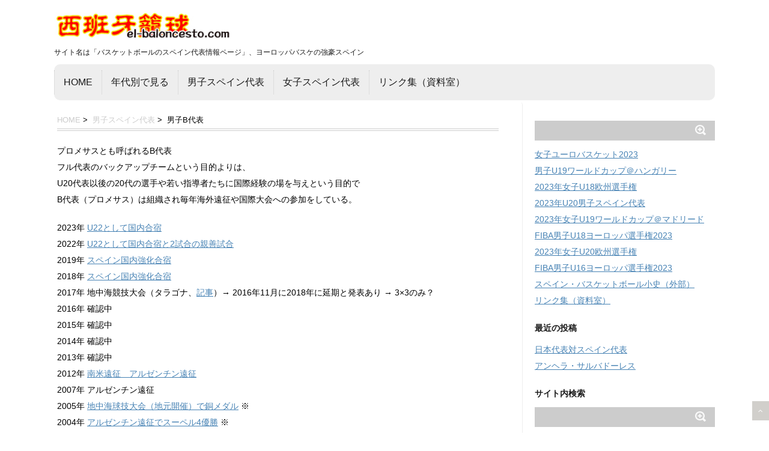

--- FILE ---
content_type: text/html; charset=UTF-8
request_url: https://el-baloncesto.com/mas/promesas-b/
body_size: 7574
content:
<!DOCTYPE html>
<!--[if lt IE 7]> <html class="ie6" lang="ja"> <![endif]-->
<!--[if IE 7]> <html class="i7" lang="ja"> <![endif]-->
<!--[if IE 8]> <html class="ie" lang="ja"> <![endif]-->
<!--[if gt IE 8]><!--> <html lang="ja"> <!--<![endif]-->
<head>
<!-- Google Tag Manager -->
<script>(function(w,d,s,l,i){w[l]=w[l]||[];w[l].push({'gtm.start':
new Date().getTime(),event:'gtm.js'});var f=d.getElementsByTagName(s)[0],
j=d.createElement(s),dl=l!='dataLayer'?'&l='+l:'';j.async=true;j.src=
'https://www.googletagmanager.com/gtm.js?id='+i+dl;f.parentNode.insertBefore(j,f);
})(window,document,'script','dataLayer','GTM-W8BL2B5');</script>
<!-- End Google Tag Manager -->
<meta charset="UTF-8" />
<meta name="viewport" content="width=device-width,initial-scale=1.0,user-scalable=no">
<meta name="format-detection" content="telephone=no" />
<title>
男子B代表 | スペイン代表（バスケット）</title>
<link rel="stylesheet" href="https://el-baloncesto.com/wp-content/themes/stinger5/css/normalize.css">
<link rel="stylesheet" href="https://el-baloncesto.com/wp-content/themes/kid/style.css" type="text/css" media="screen" />
<link rel="alternate" type="application/rss+xml" title="スペイン代表（バスケット） RSS Feed" href="https://el-baloncesto.com/feed/" />
<link rel="pingback" href="https://el-baloncesto.com/xmlrpc.php" />
<link rel="shortcut icon" href="https://el-baloncesto.com/wp-content/themes/stinger5/images/logo.ico" />
<link href="//netdna.bootstrapcdn.com/font-awesome/4.0.3/css/font-awesome.css" rel="stylesheet">
<!--[if lt IE 9]>
<script src="http://css3-mediaqueries-js.googlecode.com/svn/trunk/css3-mediaqueries.js"></script>
<script src="https://el-baloncesto.com/wp-content/themes/stinger5/js/html5shiv.js"></script>
<![endif]-->
<meta name='robots' content='max-image-preview:large' />

<!-- Google Tag Manager for WordPress by gtm4wp.com -->
<script data-cfasync="false" data-pagespeed-no-defer>
	var gtm4wp_datalayer_name = "dataLayer";
	var dataLayer = dataLayer || [];
</script>
<!-- End Google Tag Manager for WordPress by gtm4wp.com --><link rel='dns-prefetch' href='//ajax.googleapis.com' />
<script type="text/javascript">
window._wpemojiSettings = {"baseUrl":"https:\/\/s.w.org\/images\/core\/emoji\/14.0.0\/72x72\/","ext":".png","svgUrl":"https:\/\/s.w.org\/images\/core\/emoji\/14.0.0\/svg\/","svgExt":".svg","source":{"concatemoji":"https:\/\/el-baloncesto.com\/wp-includes\/js\/wp-emoji-release.min.js?ver=6.1.9"}};
/*! This file is auto-generated */
!function(e,a,t){var n,r,o,i=a.createElement("canvas"),p=i.getContext&&i.getContext("2d");function s(e,t){var a=String.fromCharCode,e=(p.clearRect(0,0,i.width,i.height),p.fillText(a.apply(this,e),0,0),i.toDataURL());return p.clearRect(0,0,i.width,i.height),p.fillText(a.apply(this,t),0,0),e===i.toDataURL()}function c(e){var t=a.createElement("script");t.src=e,t.defer=t.type="text/javascript",a.getElementsByTagName("head")[0].appendChild(t)}for(o=Array("flag","emoji"),t.supports={everything:!0,everythingExceptFlag:!0},r=0;r<o.length;r++)t.supports[o[r]]=function(e){if(p&&p.fillText)switch(p.textBaseline="top",p.font="600 32px Arial",e){case"flag":return s([127987,65039,8205,9895,65039],[127987,65039,8203,9895,65039])?!1:!s([55356,56826,55356,56819],[55356,56826,8203,55356,56819])&&!s([55356,57332,56128,56423,56128,56418,56128,56421,56128,56430,56128,56423,56128,56447],[55356,57332,8203,56128,56423,8203,56128,56418,8203,56128,56421,8203,56128,56430,8203,56128,56423,8203,56128,56447]);case"emoji":return!s([129777,127995,8205,129778,127999],[129777,127995,8203,129778,127999])}return!1}(o[r]),t.supports.everything=t.supports.everything&&t.supports[o[r]],"flag"!==o[r]&&(t.supports.everythingExceptFlag=t.supports.everythingExceptFlag&&t.supports[o[r]]);t.supports.everythingExceptFlag=t.supports.everythingExceptFlag&&!t.supports.flag,t.DOMReady=!1,t.readyCallback=function(){t.DOMReady=!0},t.supports.everything||(n=function(){t.readyCallback()},a.addEventListener?(a.addEventListener("DOMContentLoaded",n,!1),e.addEventListener("load",n,!1)):(e.attachEvent("onload",n),a.attachEvent("onreadystatechange",function(){"complete"===a.readyState&&t.readyCallback()})),(e=t.source||{}).concatemoji?c(e.concatemoji):e.wpemoji&&e.twemoji&&(c(e.twemoji),c(e.wpemoji)))}(window,document,window._wpemojiSettings);
</script>
<style type="text/css">
img.wp-smiley,
img.emoji {
	display: inline !important;
	border: none !important;
	box-shadow: none !important;
	height: 1em !important;
	width: 1em !important;
	margin: 0 0.07em !important;
	vertical-align: -0.1em !important;
	background: none !important;
	padding: 0 !important;
}
</style>
	<link rel='stylesheet' id='wp-block-library-css' href='https://el-baloncesto.com/wp-includes/css/dist/block-library/style.min.css?ver=6.1.9' type='text/css' media='all' />
<link rel='stylesheet' id='classic-theme-styles-css' href='https://el-baloncesto.com/wp-includes/css/classic-themes.min.css?ver=1' type='text/css' media='all' />
<style id='global-styles-inline-css' type='text/css'>
body{--wp--preset--color--black: #000000;--wp--preset--color--cyan-bluish-gray: #abb8c3;--wp--preset--color--white: #ffffff;--wp--preset--color--pale-pink: #f78da7;--wp--preset--color--vivid-red: #cf2e2e;--wp--preset--color--luminous-vivid-orange: #ff6900;--wp--preset--color--luminous-vivid-amber: #fcb900;--wp--preset--color--light-green-cyan: #7bdcb5;--wp--preset--color--vivid-green-cyan: #00d084;--wp--preset--color--pale-cyan-blue: #8ed1fc;--wp--preset--color--vivid-cyan-blue: #0693e3;--wp--preset--color--vivid-purple: #9b51e0;--wp--preset--gradient--vivid-cyan-blue-to-vivid-purple: linear-gradient(135deg,rgba(6,147,227,1) 0%,rgb(155,81,224) 100%);--wp--preset--gradient--light-green-cyan-to-vivid-green-cyan: linear-gradient(135deg,rgb(122,220,180) 0%,rgb(0,208,130) 100%);--wp--preset--gradient--luminous-vivid-amber-to-luminous-vivid-orange: linear-gradient(135deg,rgba(252,185,0,1) 0%,rgba(255,105,0,1) 100%);--wp--preset--gradient--luminous-vivid-orange-to-vivid-red: linear-gradient(135deg,rgba(255,105,0,1) 0%,rgb(207,46,46) 100%);--wp--preset--gradient--very-light-gray-to-cyan-bluish-gray: linear-gradient(135deg,rgb(238,238,238) 0%,rgb(169,184,195) 100%);--wp--preset--gradient--cool-to-warm-spectrum: linear-gradient(135deg,rgb(74,234,220) 0%,rgb(151,120,209) 20%,rgb(207,42,186) 40%,rgb(238,44,130) 60%,rgb(251,105,98) 80%,rgb(254,248,76) 100%);--wp--preset--gradient--blush-light-purple: linear-gradient(135deg,rgb(255,206,236) 0%,rgb(152,150,240) 100%);--wp--preset--gradient--blush-bordeaux: linear-gradient(135deg,rgb(254,205,165) 0%,rgb(254,45,45) 50%,rgb(107,0,62) 100%);--wp--preset--gradient--luminous-dusk: linear-gradient(135deg,rgb(255,203,112) 0%,rgb(199,81,192) 50%,rgb(65,88,208) 100%);--wp--preset--gradient--pale-ocean: linear-gradient(135deg,rgb(255,245,203) 0%,rgb(182,227,212) 50%,rgb(51,167,181) 100%);--wp--preset--gradient--electric-grass: linear-gradient(135deg,rgb(202,248,128) 0%,rgb(113,206,126) 100%);--wp--preset--gradient--midnight: linear-gradient(135deg,rgb(2,3,129) 0%,rgb(40,116,252) 100%);--wp--preset--duotone--dark-grayscale: url('#wp-duotone-dark-grayscale');--wp--preset--duotone--grayscale: url('#wp-duotone-grayscale');--wp--preset--duotone--purple-yellow: url('#wp-duotone-purple-yellow');--wp--preset--duotone--blue-red: url('#wp-duotone-blue-red');--wp--preset--duotone--midnight: url('#wp-duotone-midnight');--wp--preset--duotone--magenta-yellow: url('#wp-duotone-magenta-yellow');--wp--preset--duotone--purple-green: url('#wp-duotone-purple-green');--wp--preset--duotone--blue-orange: url('#wp-duotone-blue-orange');--wp--preset--font-size--small: 13px;--wp--preset--font-size--medium: 20px;--wp--preset--font-size--large: 36px;--wp--preset--font-size--x-large: 42px;--wp--preset--spacing--20: 0.44rem;--wp--preset--spacing--30: 0.67rem;--wp--preset--spacing--40: 1rem;--wp--preset--spacing--50: 1.5rem;--wp--preset--spacing--60: 2.25rem;--wp--preset--spacing--70: 3.38rem;--wp--preset--spacing--80: 5.06rem;}:where(.is-layout-flex){gap: 0.5em;}body .is-layout-flow > .alignleft{float: left;margin-inline-start: 0;margin-inline-end: 2em;}body .is-layout-flow > .alignright{float: right;margin-inline-start: 2em;margin-inline-end: 0;}body .is-layout-flow > .aligncenter{margin-left: auto !important;margin-right: auto !important;}body .is-layout-constrained > .alignleft{float: left;margin-inline-start: 0;margin-inline-end: 2em;}body .is-layout-constrained > .alignright{float: right;margin-inline-start: 2em;margin-inline-end: 0;}body .is-layout-constrained > .aligncenter{margin-left: auto !important;margin-right: auto !important;}body .is-layout-constrained > :where(:not(.alignleft):not(.alignright):not(.alignfull)){max-width: var(--wp--style--global--content-size);margin-left: auto !important;margin-right: auto !important;}body .is-layout-constrained > .alignwide{max-width: var(--wp--style--global--wide-size);}body .is-layout-flex{display: flex;}body .is-layout-flex{flex-wrap: wrap;align-items: center;}body .is-layout-flex > *{margin: 0;}:where(.wp-block-columns.is-layout-flex){gap: 2em;}.has-black-color{color: var(--wp--preset--color--black) !important;}.has-cyan-bluish-gray-color{color: var(--wp--preset--color--cyan-bluish-gray) !important;}.has-white-color{color: var(--wp--preset--color--white) !important;}.has-pale-pink-color{color: var(--wp--preset--color--pale-pink) !important;}.has-vivid-red-color{color: var(--wp--preset--color--vivid-red) !important;}.has-luminous-vivid-orange-color{color: var(--wp--preset--color--luminous-vivid-orange) !important;}.has-luminous-vivid-amber-color{color: var(--wp--preset--color--luminous-vivid-amber) !important;}.has-light-green-cyan-color{color: var(--wp--preset--color--light-green-cyan) !important;}.has-vivid-green-cyan-color{color: var(--wp--preset--color--vivid-green-cyan) !important;}.has-pale-cyan-blue-color{color: var(--wp--preset--color--pale-cyan-blue) !important;}.has-vivid-cyan-blue-color{color: var(--wp--preset--color--vivid-cyan-blue) !important;}.has-vivid-purple-color{color: var(--wp--preset--color--vivid-purple) !important;}.has-black-background-color{background-color: var(--wp--preset--color--black) !important;}.has-cyan-bluish-gray-background-color{background-color: var(--wp--preset--color--cyan-bluish-gray) !important;}.has-white-background-color{background-color: var(--wp--preset--color--white) !important;}.has-pale-pink-background-color{background-color: var(--wp--preset--color--pale-pink) !important;}.has-vivid-red-background-color{background-color: var(--wp--preset--color--vivid-red) !important;}.has-luminous-vivid-orange-background-color{background-color: var(--wp--preset--color--luminous-vivid-orange) !important;}.has-luminous-vivid-amber-background-color{background-color: var(--wp--preset--color--luminous-vivid-amber) !important;}.has-light-green-cyan-background-color{background-color: var(--wp--preset--color--light-green-cyan) !important;}.has-vivid-green-cyan-background-color{background-color: var(--wp--preset--color--vivid-green-cyan) !important;}.has-pale-cyan-blue-background-color{background-color: var(--wp--preset--color--pale-cyan-blue) !important;}.has-vivid-cyan-blue-background-color{background-color: var(--wp--preset--color--vivid-cyan-blue) !important;}.has-vivid-purple-background-color{background-color: var(--wp--preset--color--vivid-purple) !important;}.has-black-border-color{border-color: var(--wp--preset--color--black) !important;}.has-cyan-bluish-gray-border-color{border-color: var(--wp--preset--color--cyan-bluish-gray) !important;}.has-white-border-color{border-color: var(--wp--preset--color--white) !important;}.has-pale-pink-border-color{border-color: var(--wp--preset--color--pale-pink) !important;}.has-vivid-red-border-color{border-color: var(--wp--preset--color--vivid-red) !important;}.has-luminous-vivid-orange-border-color{border-color: var(--wp--preset--color--luminous-vivid-orange) !important;}.has-luminous-vivid-amber-border-color{border-color: var(--wp--preset--color--luminous-vivid-amber) !important;}.has-light-green-cyan-border-color{border-color: var(--wp--preset--color--light-green-cyan) !important;}.has-vivid-green-cyan-border-color{border-color: var(--wp--preset--color--vivid-green-cyan) !important;}.has-pale-cyan-blue-border-color{border-color: var(--wp--preset--color--pale-cyan-blue) !important;}.has-vivid-cyan-blue-border-color{border-color: var(--wp--preset--color--vivid-cyan-blue) !important;}.has-vivid-purple-border-color{border-color: var(--wp--preset--color--vivid-purple) !important;}.has-vivid-cyan-blue-to-vivid-purple-gradient-background{background: var(--wp--preset--gradient--vivid-cyan-blue-to-vivid-purple) !important;}.has-light-green-cyan-to-vivid-green-cyan-gradient-background{background: var(--wp--preset--gradient--light-green-cyan-to-vivid-green-cyan) !important;}.has-luminous-vivid-amber-to-luminous-vivid-orange-gradient-background{background: var(--wp--preset--gradient--luminous-vivid-amber-to-luminous-vivid-orange) !important;}.has-luminous-vivid-orange-to-vivid-red-gradient-background{background: var(--wp--preset--gradient--luminous-vivid-orange-to-vivid-red) !important;}.has-very-light-gray-to-cyan-bluish-gray-gradient-background{background: var(--wp--preset--gradient--very-light-gray-to-cyan-bluish-gray) !important;}.has-cool-to-warm-spectrum-gradient-background{background: var(--wp--preset--gradient--cool-to-warm-spectrum) !important;}.has-blush-light-purple-gradient-background{background: var(--wp--preset--gradient--blush-light-purple) !important;}.has-blush-bordeaux-gradient-background{background: var(--wp--preset--gradient--blush-bordeaux) !important;}.has-luminous-dusk-gradient-background{background: var(--wp--preset--gradient--luminous-dusk) !important;}.has-pale-ocean-gradient-background{background: var(--wp--preset--gradient--pale-ocean) !important;}.has-electric-grass-gradient-background{background: var(--wp--preset--gradient--electric-grass) !important;}.has-midnight-gradient-background{background: var(--wp--preset--gradient--midnight) !important;}.has-small-font-size{font-size: var(--wp--preset--font-size--small) !important;}.has-medium-font-size{font-size: var(--wp--preset--font-size--medium) !important;}.has-large-font-size{font-size: var(--wp--preset--font-size--large) !important;}.has-x-large-font-size{font-size: var(--wp--preset--font-size--x-large) !important;}
.wp-block-navigation a:where(:not(.wp-element-button)){color: inherit;}
:where(.wp-block-columns.is-layout-flex){gap: 2em;}
.wp-block-pullquote{font-size: 1.5em;line-height: 1.6;}
</style>
<script type='text/javascript' src='http://ajax.googleapis.com/ajax/libs/jquery/1.11.1/jquery.min.js?ver=6.1.9' id='jquery-js'></script>
<link rel="https://api.w.org/" href="https://el-baloncesto.com/wp-json/" /><link rel="alternate" type="application/json" href="https://el-baloncesto.com/wp-json/wp/v2/pages/132" /><link rel="canonical" href="https://el-baloncesto.com/mas/promesas-b/" />
<link rel='shortlink' href='https://el-baloncesto.com/?p=132' />
<link rel="alternate" type="application/json+oembed" href="https://el-baloncesto.com/wp-json/oembed/1.0/embed?url=https%3A%2F%2Fel-baloncesto.com%2Fmas%2Fpromesas-b%2F" />
<link rel="alternate" type="text/xml+oembed" href="https://el-baloncesto.com/wp-json/oembed/1.0/embed?url=https%3A%2F%2Fel-baloncesto.com%2Fmas%2Fpromesas-b%2F&#038;format=xml" />

<!-- Google Tag Manager for WordPress by gtm4wp.com -->
<!-- GTM Container placement set to off -->
<script data-cfasync="false" data-pagespeed-no-defer>
	var dataLayer_content = {"pagePostType":"page","pagePostType2":"single-page","pagePostAuthor":"baloncesto9881207"};
	dataLayer.push( dataLayer_content );
</script>
<script type="text/javascript">
	console.warn && console.warn("[GTM4WP] Google Tag Manager container code placement set to OFF !!!");
	console.warn && console.warn("[GTM4WP] Data layer codes are active but GTM container must be loaded using custom coding !!!");
</script>
<!-- End Google Tag Manager for WordPress by gtm4wp.com --><style type="text/css">
/*グループ1
------------------------------------------------------------*/
/*ブログタイトル*/
header .sitename a {
 color: #1a1a1a;
}
/* メニュー */
nav li a {
 color: #1a1a1a;
}
/*キャプション */

header h1 {
 color: #1a1a1a;
}
header .descr {
 color: #1a1a1a;
}
/* アコーディオン */
#s-navi dt.trigger .op {
	color: #1a1a1a;
}
.acordion_tree li a {
	color: #1a1a1a;
}
/* サイド見出し */
aside h4 {
 color: #1a1a1a;
}
/* フッター文字 */
#footer,#footer .copy {
color: #1a1a1a;
}
/*グループ2
------------------------------------------------------------*/
/* 中見出し */
h2 {
 background: #ffffff;
 color: #1a1a1a;
}
h2:after {
 border-top: 10px solid #ffffff;
}
h2:before {
 border-top: 10px solid #ffffff;
}
/*小見出し*/
.post h3 {
 border-bottom: 1px #ffffff dotted;
}
/* 記事タイトル下の線 */
.blogbox {
 border-top-color: #ffffff;
 border-bottom-color: #ffffff;
}
/* コメントボタン色 */
#comments input[type="submit"] {
background-color: #ffffff;
}
#comments input[type="submit"] {
color: #1a1a1a;
}
/*グループ3
------------------------------------------------------------*/
/* 記事タイトル下 */
.blogbox {
 background: #f3f3f3;
}
/*h4*/
.post h4{
background-color:#f3f3f3;
}
/* コメント */
#comments {
 background: #f3f3f3;
}
/* カレンダー曜日背景 */
#wp-calendar thead tr th {
 background: #f3f3f3;
}
/*グループ4
------------------------------------------------------------*/
/* RSSボタン */
.rssbox a {
	background-color: #87BF31;
}
/*グループ5
------------------------------------------------------------*/
/* 検索フォーム */
#s {
 background: #ccc;
}
#searchsubmit{
 background: #ccc;
}

</style>
<style type="text/css" id="custom-background-css">
body.custom-background { background-color: #ffffff; }
</style>
	</head>
<body class="page-template-default page page-id-132 page-parent page-child parent-pageid-36 custom-background">
<!-- Google Tag Manager (noscript) -->
<noscript><iframe src="https://www.googletagmanager.com/ns.html?id=GTM-W8BL2B5"
height="0" width="0" style="display:none;visibility:hidden"></iframe></noscript>
<!-- End Google Tag Manager (noscript) -->
<!-- アコーディオン -->
<nav id="s-navi" class="pcnone">
  <dl class="acordion">
    <dt class="trigger">
      <p><span class="op"><i class="fa fa-bars"></i>&nbsp; MENU</span></p>
    </dt>
    <dd class="acordion_tree">
      <ul>
        <div class="menu-cabeza-container"><ul id="menu-cabeza" class="menu"><li id="menu-item-6" class="menu-item menu-item-type-custom menu-item-object-custom menu-item-home menu-item-6"><a title="						" href="https://el-baloncesto.com/">HOME</a></li>
<li id="menu-item-2126" class="menu-item menu-item-type-post_type menu-item-object-page menu-item-2126"><a title="						" href="https://el-baloncesto.com/seleccion/">年代別で見る</a></li>
<li id="menu-item-2125" class="menu-item menu-item-type-post_type menu-item-object-page current-page-ancestor menu-item-2125"><a title="						" href="https://el-baloncesto.com/mas/">男子スペイン代表</a></li>
<li id="menu-item-2124" class="menu-item menu-item-type-post_type menu-item-object-page menu-item-2124"><a title="						" href="https://el-baloncesto.com/fem/">女子スペイン代表</a></li>
<li id="menu-item-2123" class="menu-item menu-item-type-post_type menu-item-object-page menu-item-2123"><a title="						" href="https://el-baloncesto.com/link/">リンク集（資料室）</a></li>
</ul></div>      </ul>
      <div class="clear"></div>
    </dd>
  </dl>
</nav>
<!-- /アコーディオン -->
<div id="wrapper">
<header> 
  <!-- ロゴ又はブログ名 -->
  <p class="sitename"><a href="https://el-baloncesto.com/">
        <img alt="スペイン代表（バスケット）" src="https://el-baloncesto.com/wp-content/uploads/2015/03/title_on-1.jpg" />
        </a></p>
  <!-- キャプション -->
    <p class="descr">
    サイト名は「バスケットボールのスペイン代表情報ページ」、ヨーロッパバスケの強豪スペイン  </p>
    
  <!--
カスタムヘッダー画像
-->
  <div id="gazou">
      </div>
  <!-- /gazou --> 
  <!--
メニュー
-->
  <nav class="smanone clearfix">
    <div class="menu-cabeza-container"><ul id="menu-cabeza-1" class="menu"><li class="menu-item menu-item-type-custom menu-item-object-custom menu-item-home menu-item-6"><a title="						" href="https://el-baloncesto.com/">HOME</a></li>
<li class="menu-item menu-item-type-post_type menu-item-object-page menu-item-2126"><a title="						" href="https://el-baloncesto.com/seleccion/">年代別で見る</a></li>
<li class="menu-item menu-item-type-post_type menu-item-object-page current-page-ancestor menu-item-2125"><a title="						" href="https://el-baloncesto.com/mas/">男子スペイン代表</a></li>
<li class="menu-item menu-item-type-post_type menu-item-object-page menu-item-2124"><a title="						" href="https://el-baloncesto.com/fem/">女子スペイン代表</a></li>
<li class="menu-item menu-item-type-post_type menu-item-object-page menu-item-2123"><a title="						" href="https://el-baloncesto.com/link/">リンク集（資料室）</a></li>
</ul></div>  </nav>
</header>

<div id="content" class="clearfix">
  <div id="contentInner">
    <main>
      <div class="post"> 
        <!--ぱんくず -->
        <div id="breadcrumb"><a href="https://el-baloncesto.com">HOME</a>&nbsp;>&nbsp;
                    <a href="https://el-baloncesto.com/mas/" title="男子スペイン代表"> 男子スペイン代表</a>&nbsp;>&nbsp;
          男子B代表        </div>
        <!--/ ぱんくず -->
        <article>
          <section> 
            <!--ループ開始 -->
                        <!-- <h1 class="entry-title">
              男子B代表            </h1> -->
            <p>				プロメサスとも呼ばれるB代表<br />
フル代表のバックアップチームという目的よりは、<br />
U20代表以後の20代の選手や若い指導者たちに国際経験の場を与えという目的で<br />
B代表（プロメサス）は組織され毎年海外遠征や国際大会への参加をしている。　</p>
<p>2023年 <a href="https://el-baloncesto.com/mas/promesas-b/2023-u22/">U22として国内合宿</a><br />
2022年 <a href="https://el-baloncesto.com/mas/promesas-b/2022-u22/" title="2022年男子U22代表の強化合宿">U22として国内合宿と2試合の親善試合</a><br />
2019年 <a href="https://el-baloncesto.com/mas/promesas-b/2019-u22/">スペイン国内強化合宿</a><br />
2018年 <a href="https://el-baloncesto.com/mas/promesas-b/2018-u22/">スペイン国内強化合宿</a><br />
2017年 地中海競技大会（タラゴナ、<a href="http://www.pressdigitaljapan.es/texto-diario/mostrar/445611/18" target="_blank" rel="noopener noreferrer">記事</a>）→ 2016年11月に2018年に延期と発表あり → 3&#215;3のみ？<br />
2016年 確認中<br />
2015年 確認中<br />
2014年 確認中<br />
2013年 確認中<br />
2012年 <a href="https://el-baloncesto.com/mas/promesas-b/2012-arg/">南米遠征　アルゼンチン遠征</a><br />
2007年 アルゼンチン遠征<br />
2005年 <a href="https://el-baloncesto.com/mas/promesas-b/2005-jm/">地中海球技大会（地元開催）で銅メダル</a> ※<br />
2004年 <a href="https://el-baloncesto.com/mas/promesas-b/2004-arg/">アルゼンチン遠征でスーペル4優勝</a> ※<br />
2003年 <a href="https://el-baloncesto.com/mas/promesas-b/2003-arg/">アルゼンチン遠征で結果は3戦全敗</a> ※<br />
2002年 <a href="https://el-baloncesto.com/mas/promesas-b/2002-kirin/">2002年キリンカップのため日本遠征で結果は3戦全勝</a> ※<br />
2001年 <a href="https://el-baloncesto.com/mas/promesas-b/2001-jm/">地中海球技大会（チュニス開催）で金メダル</a><br />
1997年 <a href="https://el-baloncesto.com/mas/promesas-b/1997-jm/">地中海球技大会（イタリアのバーリ開催）で金メダル</a></p>
<p>　</p>
<h4>他のカテゴリー（男子）</h4>
<p><a href="https://el-baloncesto.com/mas/senior/">フル代表</a>｜<a href="https://el-baloncesto.com/mas/u20/">U20</a>｜<a href="https://el-baloncesto.com/mas/u19/">U19</a>｜<a href="https://el-baloncesto.com/mas/u18/">U18</a>｜<a href="https://el-baloncesto.com/mas/u17/">U17</a>｜<a href="https://el-baloncesto.com/mas/u16/">U16</a>｜<a href="https://el-baloncesto.com/mas/promesas-b/">B代表</a>｜ヤングメン世代		</p>
          </section>
          <!--/section--> 
        </article>
                <!-- <div class="blog_info contentsbox">
          <p>公開日：
            <time class="entry-date" datetime="2015-04-23T15:06:49+09:00">
              2015/04/23            </time>
            <br>
            最終更新日：2023/06/21          </p>
        </div> -->
                <!--ループ終了 --> 
        
      </div>
      <!--/post--> 
    </main>
  </div>
  <!-- /#contentInner -->
  <aside>
  <div class="ad">
          </div>

  <div id="mybox">
    <ul><li><div id="search">
  <form method="get" id="searchform" action="https://el-baloncesto.com/">
    <label class="hidden" for="s">
          </label>
    <input type="text" value=""  name="s" id="s" />
    <input type="image" src="https://el-baloncesto.com/wp-content/themes/stinger5/images/search.png" alt="検索" id="searchsubmit"  value="Search" />
  </form>
</div>
<!-- /stinger --> 
</li></ul><ul><li><div class="menu-side-side-container"><ul id="menu-side-side" class="menu"><li id="menu-item-3011" class="menu-item menu-item-type-post_type menu-item-object-page menu-item-3011"><a href="https://el-baloncesto.com/fem/senior/2023-eurobasket/">女子ユーロバスケット2023</a></li>
<li id="menu-item-3010" class="menu-item menu-item-type-post_type menu-item-object-page menu-item-3010"><a href="https://el-baloncesto.com/mas/u19/2023-mundial/">男子U19ワールドカップ＠ハンガリー</a></li>
<li id="menu-item-3015" class="menu-item menu-item-type-post_type menu-item-object-page menu-item-3015"><a href="https://el-baloncesto.com/fem/u18/2023-eurobasket/">2023年女子U18欧州選手権</a></li>
<li id="menu-item-3012" class="menu-item menu-item-type-post_type menu-item-object-page menu-item-3012"><a href="https://el-baloncesto.com/mas/u20/2023-eurobasket/">2023年U20男子スペイン代表</a></li>
<li id="menu-item-3017" class="menu-item menu-item-type-post_type menu-item-object-page menu-item-3017"><a href="https://el-baloncesto.com/fem/u19/2023-mundial/">2023年女子U19ワールドカップ＠マドリード</a></li>
<li id="menu-item-3013" class="menu-item menu-item-type-post_type menu-item-object-page menu-item-3013"><a href="https://el-baloncesto.com/mas/u18/2023-eurobasket/">FIBA男子U18ヨーロッパ選手権2023</a></li>
<li id="menu-item-3016" class="menu-item menu-item-type-post_type menu-item-object-page menu-item-3016"><a href="https://el-baloncesto.com/fem/u20/2023-eurobasket/">2023年女子U20欧州選手権</a></li>
<li id="menu-item-3014" class="menu-item menu-item-type-post_type menu-item-object-page menu-item-3014"><a href="https://el-baloncesto.com/mas/u16/2023-eurobasket/">FIBA男子U16ヨーロッパ選手権2023</a></li>
<li id="menu-item-1041" class="menu-item menu-item-type-custom menu-item-object-custom menu-item-1041"><a title="						" href="https://archivos-d.el-baloncesto.com/historia-b/">スペイン・バスケットボール小史（外部）</a></li>
<li id="menu-item-1042" class="menu-item menu-item-type-post_type menu-item-object-page menu-item-1042"><a title="						" href="https://el-baloncesto.com/link/">リンク集（資料室）</a></li>
</ul></div></li></ul>
		<ul><li>
		<h4 class="menu_underh2">最近の投稿</h4>
		<ul>
											<li>
					<a href="https://el-baloncesto.com/2015/08/06/contra-japon/">日本代表対スペイン代表</a>
									</li>
											<li>
					<a href="https://el-baloncesto.com/2015/05/02/angela-salvadores/">アンヘラ・サルバドーレス</a>
									</li>
					</ul>

		</li></ul>  </div>

  <h4 class="menu_underh2"> サイト内検索</h4>

  <div id="search">
  <form method="get" id="searchform" action="https://el-baloncesto.com/">
    <label class="hidden" for="s">
          </label>
    <input type="text" value=""  name="s" id="s" />
    <input type="image" src="https://el-baloncesto.com/wp-content/themes/stinger5/images/search.png" alt="検索" id="searchsubmit"  value="Search" />
  </form>
</div>
<!-- /stinger --> 


  <!-- スマホだけのアドセンス -->
      <!-- /スマホだけのアドセンス -->
  <div id="scrollad">
      <!--ここにgoogleアドセンスコードを貼ると規約違反になるので注意して下さい-->

  </div>
</aside>
</div>
<!--/#content -->
<footer id="footer">
  <p>
    運営者情報｜お問い合わせ
  </p>
  <p class="copy">Copyright&copy;
    スペイン代表（バスケット）    ,
    2015    All Rights Reserved.</p>
</footer>
</div>
<!-- /#wrapper --> 
<!-- ページトップへ戻る -->
<div id="page-top"><a href="#wrapper" class="fa fa-angle-up"></a></div>
<!-- ページトップへ戻る　終わり -->


<script type='text/javascript' src='https://el-baloncesto.com/wp-content/themes/stinger5/js/base.js?ver=6.1.9' id='base-js'></script>
<script type='text/javascript' src='https://el-baloncesto.com/wp-content/themes/stinger5/js/scroll.js?ver=6.1.9' id='scroll-js'></script>
</body></html>

--- FILE ---
content_type: text/css
request_url: https://el-baloncesto.com/wp-content/themes/kid/style.css
body_size: 1047
content:
/*
Theme Name:     kid
Template:       stinger5
Version:        0.1.0
*/

@import url('../stinger5/style.css');

/* --------------------------------------
ver20141011
子テーマ
--------------------------------------- */

#wrapper {
	max-width: 1100px
}

nav {
    background-color: #eee;
    color: #ffffff;
    margin-bottom: 4px;
    border-radius: 10px;
    -webkit-border-radius: 10px;
    -moz-border-radius: 10px;
}




nav li {
	font-size: 16px;
	padding: 5px 15px 5px;
}
nav li li {
    line-height: 30px;
    font-size: 16px;
}
nav li a {
    line-height: 30px;
}
nav li a:hover {
    line-height: 30px;
    color: #fff;
}


.radius{
	border-top-left-radius: 10px; 
	-webkit-border-top-left-radius: 10px;
	-moz-border-top-left-radius: 10px;
	border-bottom-right-radius: 10px; 
	-webkit-border-bottom-right-radius: 10px;
	-moz-border-bottom-right-radius: 10px;
	behavior: url(“PIE.htc”);
}

.post h3 {
	color: #916938;
}

ul.tomita {
    list-style-type: none;
}

ul.tomita li {
    margin-right: 5px;
    padding: 2px;
    border: 1px #ffb366 solid;
    background-color: #fffdee;
    text-align: center;
    float: left;
}


.dotbox{
    width:80%;
    border: solid 1px #cccccc;
    position: relative;
    border-radius: 8px;
    -moz-border-radius: 8px;
    -webkit-border-radius: 8px;
    margin-top: 2em;
    padding-left: 1em;
    padding-right: 1em;
    padding-top: 1.3em;
    padding-bottom: 0em;
    margin-left:1em;
    margin-bottom:2em;
}
.dotbox .dotin {
	font-size:16px;
    position: absolute;
    top: -0.5em;
    left: 1em;
    margin: 0;
    padding: 0 0.5em;
    color: #0055bb;
    font-weight: normal;
    background-color:#ffffff; 
    font-weight:bold;
}


aside img {
    margin-bottom: 15px;
}


.nombre {
    font-size: 18px;
    border-bottom: 1px solid #0055bb;
    margin-bottom: 5px;
    padding: 0;
    color: #0055bb;
    background-color:#ffffff; 
    font-weight:bold;
}

.yajirushi {
	background-image: url("../../uploads/2015/03/migi01.jpg");
	padding-left: 30px;
	background-repeat: no-repeat;
	background-position: top left;
	margin: -20px 0px 10px 20px;
	padding: 6px 0px 0px 30px;
}

.oro {
	background-image: url("../../uploads/2015/04/oro.gif");
	padding-left: 30px;
	border: 0px dotted #ddd;
	background-repeat: no-repeat;
	background-position: top left;
	margin: 0 0px 10px 20px;
	padding: 0 0px 0px 30px;
}
.plata {
	background-image: url("../../uploads/2015/04/plata.gif");
	padding-left: 30px;
	background-repeat: no-repeat;
	background-position: top left;
	margin: 0 0px 10px 20px;
	padding: 0 0px 0px 30px;
}
.bronce {
	background-image: url("../../uploads/2015/04/bronce.gif");
	padding-left: 30px;
	background-repeat: no-repeat;
	background-position: top left;
	margin: 0 0px 10px 20px;
	padding: 0 0px 0px 30px;
}
.sin-m {
	padding-left: 30px;
	margin: 0 0px 10px 20px;
	padding: 0 0px 0px 30px;
	font-size: 16px;
}

.dotbox{
    width:80%;
    border: solid 1px #cccccc;
    position: relative;
    border-radius: 8px;
    -moz-border-radius: 8px;
    -webkit-border-radius: 8px;
    margin-top: 2em;
    padding-left: 1em;
    padding-right: 1em;
    padding-top: 1.3em;
    padding-bottom: 0em;
    margin-left:1em;
    margin-bottom:2em;
}
.dotbox .dotin {
	font-size:16px;
    position: absolute;
    top: -0.5em;
    left: 1em;
    margin: 0;
    padding: 0 0.5em;
    color: #0055bb;
    font-weight: normal;
    background-color:#ffffff; 
    font-weight:bold;
}

div#breadcrumb {
	margin: 0 0 20px 0;
	border-bottom: double 4px #ccc;
}







/*media Queries タブレットサイズ
----------------------------------------------------*/
@media only screen and (max-width: 780px) {



/*-- ここまで --*/
}
/*media Queries タブレットサイズ
----------------------------------------------------*/
@media only screen and (min-width: 380px) {

main {
	background-color: #fff;
	border-radius: 4px;
	padding: 20px 5px;
}




/*-- ここまで --*/
}

/*media Queries PCサイズ
----------------------------------------------------*/
@media only screen and (min-width: 780px) {

#contentInner{
	float: left;
}

aside{
	float: right;
	padding-top: 20px;
}

main {
	margin-right: 320px;
	margin-left: 0px;
  background-color: #fff;
  border-right: 1px dotted #ddd;
	padding: 20px 39px 20px 5px;
}

/*-- ここまで --*/
}














--- FILE ---
content_type: text/plain
request_url: https://www.google-analytics.com/j/collect?v=1&_v=j102&a=1352927032&t=pageview&_s=1&dl=https%3A%2F%2Fel-baloncesto.com%2Fmas%2Fpromesas-b%2F&ul=en-us%40posix&dt=%E7%94%B7%E5%AD%90B%E4%BB%A3%E8%A1%A8%20%7C%20%E3%82%B9%E3%83%9A%E3%82%A4%E3%83%B3%E4%BB%A3%E8%A1%A8%EF%BC%88%E3%83%90%E3%82%B9%E3%82%B1%E3%83%83%E3%83%88%EF%BC%89&sr=1280x720&vp=1280x720&_u=YEBAAEABAAAAACAAI~&jid=443489967&gjid=1486652708&cid=1505446864.1769235781&tid=UA-3233708-2&_gid=358277001.1769235781&_r=1&_slc=1&gtm=45He61m0n81W8BL2B5v861545826za200zd861545826&gcd=13l3l3l3l1l1&dma=0&tag_exp=103116026~103200004~104527906~104528501~104684208~104684211~105391253~115938466~115938468~116682876~117041587~117099529~117223560&z=657982185
body_size: -451
content:
2,cG-44LCCYTPBE